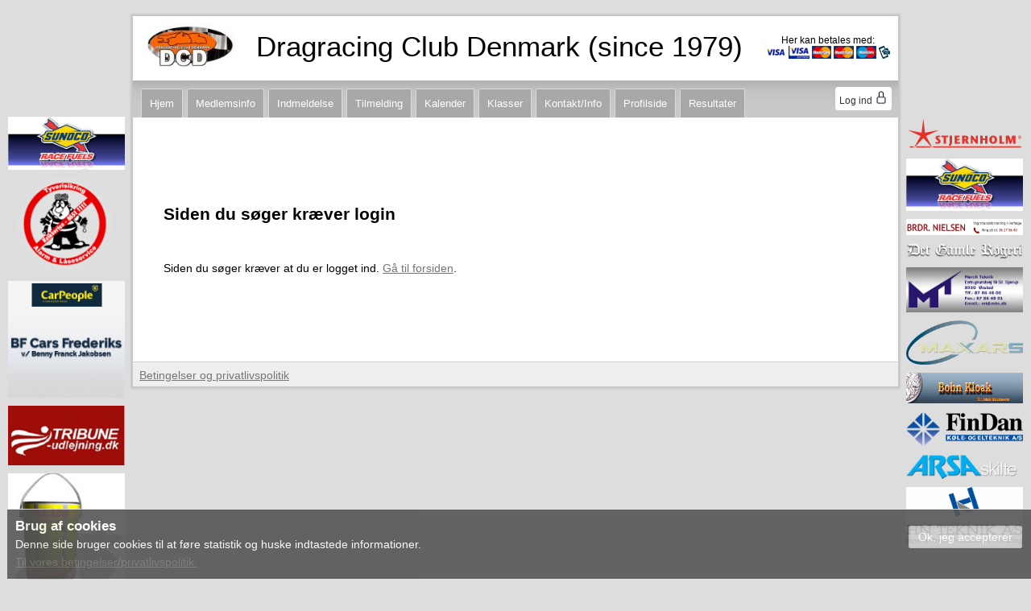

--- FILE ---
content_type: text/html
request_url: https://www.dcd.nu/profil
body_size: 5781
content:
<!DOCTYPE html PUBLIC "-//W3C//DTD XHTML 1.0 Transitional//EN"
"http://www.w3.org/TR/xhtml1/DTD/xhtml1-transitional.dtd">
<html>
	<head>
		<META HTTP-EQUIV="Content-Type" CONTENT="text/html; charset=ISO-8859-1">
		<base href="https://www.dcd.nu/" >
		<title>Dragracing Club Denmark</title>
        		<meta name="description" content="">
		<META NAME="keywords" CONTENT="">
		<meta property="og:title" content="Dragracing Club Denmark" >
		<meta property="og:site_name" content="Dragracing Club Denmark" >
		<meta property="og:image" content="https://www.dcd.nu/images/account/dcd.png" >		<META NAME="author" CONTENT="Dragracing Club Denmark"> 
		<META NAME="copyright" CONTENT="Copyright Dragracing Club Denmark2026">
        <meta name="MobileOptimized" content="width">
	    <meta name="HandheldFriendly" content="true">
        <meta name="viewport" content="width=device-width, initial-scale=1, maximum-scale=1, minimum-scale=1">
        <meta http-equiv="cleartype" content="on">
		<META HTTP-EQUIV="Content-Language" CONTENT="DA"> 
		<META NAME="distribution" CONTENT="Global">
        <meta name="generator" content="ForeningsAdministrator.dk" />
        <meta http-equiv="X-UA-Compatible" content="IE=edge">
        <style> :root {
      --BODYBACKGROUND: #dddddd;
      --INPUTBACKGROUND: #f9f9f9;
      --INPUTSECONDARY: #f5f5f5;
      --THEMEPRIMARY: #c9c9c9;
      --THEMESECONDARY: #a8a8a8;
      --SIDEBARBACKGROUND: #eeeeee;
      --MENUBORDER: #d9d9d9;
      --LIGHTTEXT: #ffffff;
      --LINKCOLOR: #757575;
      --FONTSIZE: 14;
      --FONTFAMILY: "Arial";
      --TEXTCOLOR: #000000;
      --BORDERCOLOR: #d2d2d2;
    } </style>

        <link rel="stylesheet" href="styles/templatebasic.css" type="text/css" />

        <META NAME="robots" CONTENT="FOLLOW,INDEX">
            <meta name="googlebot" content="INDEX, FOLLOW">
                <script src="scripts/jquery-1.10.1.min.js"> </script>
		<script src="scripts/scripts.js?v=18012026"> </script>
		<title>Der opstod en fejl</title>    <style>
        #drSponsorLeft { position: absolute; top: 145px; left: 10px; width: calc((100% - 990px)/2); height: 200px; max-width: 200px; }
        #drSponsorRight { position: absolute; top: 145px; right: 10px; width: calc((100% - 990px)/2); height: 200px; max-width: 200px; }
        .drSponsorDiv { padding-bottom: 10px; }
        .drSponsorImg { width: 100%; max-height: 400px; border: none; }
        #drSponsorBottom { display: none; padding: 10px; }
        .drBottomSponsorDiv { display: inline-block; padding-bottom: 10px; padding: 10px; }
        .drBottomSponsorImg { max-width: 100%; width: 200px; max-height: 400px; border: none; }
        @media screen and (max-width: 1200px)  {
            #drSponsorLeft { display: none; }
            #drSponsorRight { display: none; }
            #drSponsorBottom { display: block; }
        }
    </style>
	</head>
	<body class="">

            <div id="drSponsorLeft"><div class="drSponsorDiv"><a href="http://www.sunoco.dk/da/" target="_blank" style="border: none;"><img src="file/sponsorimg/1148" class="drSponsorImg"></a></div><div class="drSponsorDiv"><a href="http://kvikkerten.dk/" target="_blank" style="border: none;"><img src="file/sponsorimg/1025" class="drSponsorImg"></a></div><div class="drSponsorDiv"><a href="https://www.bfcars.dk/" target="_blank" style="border: none;"><img src="file/sponsorimg/1153" class="drSponsorImg"></a></div><div class="drSponsorDiv"><a href="http://tribune-udlejning.dk/DK.aspx" target="_blank" style="border: none;"><img src="file/sponsorimg/1145" class="drSponsorImg"></a></div><div class="drSponsorDiv"><a href="http://www.quickdipcarpaint.dk/" target="_blank" style="border: none;"><img src="file/sponsorimg/1019" class="drSponsorImg"></a></div><div class="drSponsorDiv"><a href="http://www.hvilshoejauto.dk/" target="_blank" style="border: none;"><img src="file/sponsorimg/1051" class="drSponsorImg"></a></div></div>
        <div id="drSponsorRight"><div class="drSponsorDiv"><a href="https://stjernholm.dk/" target="_blank" style="border: none;"><img src="file/sponsorimg/1274" class="drSponsorImg"></a></div><div class="drSponsorDiv"><a href="http://www.sunoco.dk/da/" target="_blank" style="border: none;"><img src="file/sponsorimg/1022" class="drSponsorImg"></a></div><div class="drSponsorDiv"><a href="http://www.per-e-nielsen.dk/" target="_blank" style="border: none;"><img src="file/sponsorimg/1023" class="drSponsorImg"></a></div><div class="drSponsorDiv"><a href="http://www.roegeriet.dk/" target="_blank" style="border: none;"><img src="file/sponsorimg/1104" class="drSponsorImg"></a></div><div class="drSponsorDiv"><a href="http://www.mtn.dk/" target="_blank" style="border: none;"><img src="file/sponsorimg/1146" class="drSponsorImg"></a></div><div class="drSponsorDiv"><a href="https://www.maxars.dk/" target="_blank" style="border: none;"><img src="file/sponsorimg/1024" class="drSponsorImg"></a></div><div class="drSponsorDiv"><a href="http://www.bohnkloak.dk/" target="_blank" style="border: none;"><img src="file/sponsorimg/1020" class="drSponsorImg"></a></div><div class="drSponsorDiv"><a href="http://www.findan-as.dk/" target="_blank" style="border: none;"><img src="file/sponsorimg/1147" class="drSponsorImg"></a></div><div class="drSponsorDiv"><a href="http://www.arsaskilte.dk/produkter/skilte/facadeskilte.aspx" target="_blank" style="border: none;"><img src="file/sponsorimg/1018" class="drSponsorImg"></a></div><div class="drSponsorDiv"><a href="Https://www.facebook.com/HNTeknik/" target="_blank" style="border: none;"><img src="file/sponsorimg/1007" class="drSponsorImg"></a></div></div>
    
		<script>
	    function showMemberLogin() { showPageDialog({width: 500, height: 500, title: 'Login', icon: 'images/keys.png', loading: true, buttontext: '<div style="font-size: 12px;"> <a href="registrer">Har du ikke adgang?</a></div>', buttons: [{title: 'Annuller', type: 'light', click: function() { closePageDialog(); }},{title: 'Log ind', type: 'dark', click: performLogin}]},$('#logindialog').html()); setupLoginListeners(); }
        function showMemberForget() {
            showPageDialog({width: 500, height: 500, title: 'Login', icon: 'images/keys.png', loading: true, buttontext: '<div style="font-size: 12px;"> <a href="registrer">Har du ikke adgang?</a></div>', buttons: [{title: 'Annuller', type: 'light', click: function() { closePageDialog(); }},{title: 'Log ind', type: 'dark', click: performLogin}]},$('#logindialog').html()); setupLoginListeners();
            showForgetDialog();
        }

        
	</script>
	

	
		
		<div class="main">
	
			<div class="header" >

                <div class="headerlogo" ><a href="/"><img class="logo" style="max-width: 100vw; border: none;" alt="Dragracing Club Denmark  (since 1979)" src="logo/1303_1520244272.jpg" /></a></div>
                    <div class="headername">
										<div class="logocontainer">Her kan betales med:<br>
						<img src="images/paylogo/visa_22_old.gif" height="16px" style="height: 16px !important;" title="Visa"> <img src="images/paylogo/electron_22.gif" height="16px" style="height: 16px !important;" title="Visa Electron"> <img src="images/paylogo/master_22.gif" height="16px" style="height: 16px !important;" title="Mastercard"> <img src="images/paylogo/master_22.gif" height="16px" style="height: 16px !important;" title="Mastercard"> <img src="images/paylogo/maestro_22.gif" height="16px" style="height: 16px !important;" title="Mastercard"> <img src="images/paylogo/mobilepay.png" height="16px" style="height: 16px !important;" title="MobilePay Online"> 					</div>
										
											<span class="notranslate">Dragracing Club Denmark  (since 1979)</span>
					


				</div>

							</div>

            

            
			<div class="mainmenu" style="overflow: visible !important; ">

                <div class="mobiletoggle">

                    <div style="background: white; display: inline-block; border-radius: 50%; padding: 10px; cursor: pointer;">
                        <img src="images/hamburger.png" style="height: 20px;" onclick="toggleMobileMenu();">
                    </div>
                </div>

                <div class="mainmenuinner">
				<div class="logoutdiv" onClick="showMemberLogin();">
							<div>Log ind <img src="images/login.png" alt="Log ind" style="height: 16px;" /></div>
						</div>

				<div class="menupadder" >
					<div class="menutable"><div class="menuspacer">&nbsp;</div>
                        <div  class="menuitem" style="position: relative;">
                            <div onClick="document.location='/';"><a href="/">Hjem</a></div>

                            
                        </div><div class="menuspacer">&nbsp;</div>
                        <div  class="menuitem" style="position: relative;">
                            <div onClick="document.location='/c4/medlemsinfo';"><a href="/c4/medlemsinfo">Medlemsinfo</a></div>

                                                        <div class="childmenu" style="display: none; position: absolute; top: 100%; z-index: 1000; left: 0px; min-width: 200px; max-width: 300px;  padding: 0px; margin: 0px;">
                                                                    <div onClick="document.location='/c45/e-learning';" class="menuitem" style="display: block; position: relative; width: 100%;">
                                        <div><a href="/c45/e-learning">E-learning</a></div>

                                        
                                    </div>
                                                                    <div onClick="document.location='/c50/reglementer';" class="menuitem" style="display: block; position: relative; width: 100%;">
                                        <div><a href="/c50/reglementer">Reglementer</a></div>

                                        
                                    </div>
                                                                    <div onClick="document.location='/c46/fast-startnummer';" class="menuitem" style="display: block; position: relative; width: 100%;">
                                        <div><a href="/c46/fast-startnummer">Fast startnummer</a></div>

                                        
                                    </div>
                                                                    <div onClick="document.location='/c51/br-ndstof-h-ndtering';" class="menuitem" style="display: block; position: relative; width: 100%;">
                                        <div><a href="/c51/br-ndstof-h-ndtering">Brændstof Håndtering</a></div>

                                        
                                    </div>
                                                            </div>
                            
                        </div><div class="menuspacer">&nbsp;</div>
                        <div  class="menuitem" style="position: relative;">
                            <div onClick="document.location='/indmeld';"><a href="/indmeld">Indmeldelse</a></div>

                            
                        </div><div class="menuspacer">&nbsp;</div>
                        <div  class="menuitem" style="position: relative;">
                            <div onClick="document.location='/event';"><a href="/event">Tilmelding</a></div>

                            
                        </div><div class="menuspacer">&nbsp;</div>
                        <div  class="menuitem" style="position: relative;">
                            <div onClick="document.location='/c7/kalender';"><a href="/c7/kalender">Kalender</a></div>

                            
                        </div><div class="menuspacer">&nbsp;</div>
                        <div  class="menuitem" style="position: relative;">
                            <div onClick="document.location='/c37/klasser';"><a href="/c37/klasser">Klasser</a></div>

                                                        <div class="childmenu" style="display: none; position: absolute; top: 100%; z-index: 1000; left: 0px; min-width: 200px; max-width: 300px;  padding: 0px; margin: 0px;">
                                                                    <div onClick="document.location='/c48/bil-klasser';" class="menuitem" style="display: block; position: relative; width: 100%;">
                                        <div><a href="/c48/bil-klasser">Bil klasser</a></div>

                                        
                                    </div>
                                                                    <div onClick="document.location='/c49/mc-klasser';" class="menuitem" style="display: block; position: relative; width: 100%;">
                                        <div><a href="/c49/mc-klasser">MC klasser</a></div>

                                        
                                    </div>
                                                            </div>
                            
                        </div><div class="menuspacer">&nbsp;</div>
                        <div  class="menuitem" style="position: relative;">
                            <div onClick="document.location='/kontakt';"><a href="/kontakt">Kontakt/Info</a></div>

                            
                        </div><div class="menuspacer">&nbsp;</div>
                        <div  class="menuitem" style="position: relative;">
                            <div onClick="document.location='/profil';"><a href="/profil">Profilside</a></div>

                            
                        </div><div class="menuspacer">&nbsp;</div>
                        <div  class="menuitem" style="position: relative;">
                            <div onClick="document.location='/c38/resultater';"><a href="/c38/resultater">Resultater</a></div>

                                                        <div class="childmenu" style="display: none; position: absolute; top: 100%; z-index: 1000; left: 0px; min-width: 200px; max-width: 300px;  padding: 0px; margin: 0px;">
                                                                    <div onClick="document.location='/c43/klubmesterskab';" class="menuitem" style="display: block; position: relative; width: 100%;">
                                        <div><a href="/c43/klubmesterskab">Klubmesterskab</a></div>

                                        
                                    </div>
                                                                    <div onClick="document.location='/c47/dm-resultater';" class="menuitem" style="display: block; position: relative; width: 100%;">
                                        <div><a href="/c47/dm-resultater">DM resultater</a></div>

                                        
                                    </div>
                                                            </div>
                            
                        </div><script>

                        $('.menuitem, .menuitemactive').bind('mouseenter',function() {
                            $(this).addClass("menuhover");
                            $(this).children('.childmenu').show();
                        });

                        $('.menuitem, .menuitemactive').bind('mouseleave',function() {
                            $(this).removeClass("menuhover");
                            $(this).children('.childmenu').hide();
                        });

                        </script></div>
				</div>
                </div>
			</div>



            
			<div class="contentdiv">			
				<div class="contenttable"> <div class="contentcell"><div class="contentbody">

                            <div style="margin: 100px; margin-left: 30px;">
	<h2>Siden du søger kræver login</h2><p><br><p>Siden du søger kræver at du er logget ind. <a href="">Gå til forsiden</a>.
</div></div>
			</div>
								</div>
			</div>

            <div id="drSponsorBottom"><div class="drBottomSponsorDiv"><a href="http://www.sunoco.dk/da/" target="_blank" style="border: none;"><img src="file/sponsorimg/1148" class="drBottomSponsorImg"></a></div><div class="drBottomSponsorDiv"><a href="https://stjernholm.dk/" target="_blank" style="border: none;"><img src="file/sponsorimg/1274" class="drBottomSponsorImg"></a></div><div class="drBottomSponsorDiv"><a href="http://kvikkerten.dk/" target="_blank" style="border: none;"><img src="file/sponsorimg/1025" class="drBottomSponsorImg"></a></div><div class="drBottomSponsorDiv"><a href="http://www.sunoco.dk/da/" target="_blank" style="border: none;"><img src="file/sponsorimg/1022" class="drBottomSponsorImg"></a></div><div class="drBottomSponsorDiv"><a href="http://www.per-e-nielsen.dk/" target="_blank" style="border: none;"><img src="file/sponsorimg/1023" class="drBottomSponsorImg"></a></div><div class="drBottomSponsorDiv"><a href="http://www.roegeriet.dk/" target="_blank" style="border: none;"><img src="file/sponsorimg/1104" class="drBottomSponsorImg"></a></div><div class="drBottomSponsorDiv"><a href="http://www.mtn.dk/" target="_blank" style="border: none;"><img src="file/sponsorimg/1146" class="drBottomSponsorImg"></a></div><div class="drBottomSponsorDiv"><a href="https://www.maxars.dk/" target="_blank" style="border: none;"><img src="file/sponsorimg/1024" class="drBottomSponsorImg"></a></div><div class="drBottomSponsorDiv"><a href="https://www.bfcars.dk/" target="_blank" style="border: none;"><img src="file/sponsorimg/1153" class="drBottomSponsorImg"></a></div><div class="drBottomSponsorDiv"><a href="http://www.bohnkloak.dk/" target="_blank" style="border: none;"><img src="file/sponsorimg/1020" class="drBottomSponsorImg"></a></div><div class="drBottomSponsorDiv"><a href="http://www.findan-as.dk/" target="_blank" style="border: none;"><img src="file/sponsorimg/1147" class="drBottomSponsorImg"></a></div><div class="drBottomSponsorDiv"><a href="http://www.arsaskilte.dk/produkter/skilte/facadeskilte.aspx" target="_blank" style="border: none;"><img src="file/sponsorimg/1018" class="drBottomSponsorImg"></a></div><div class="drBottomSponsorDiv"><a href="http://tribune-udlejning.dk/DK.aspx" target="_blank" style="border: none;"><img src="file/sponsorimg/1145" class="drBottomSponsorImg"></a></div><div class="drBottomSponsorDiv"><a href="http://www.quickdipcarpaint.dk/" target="_blank" style="border: none;"><img src="file/sponsorimg/1019" class="drBottomSponsorImg"></a></div><div class="drBottomSponsorDiv"><a href="Https://www.facebook.com/HNTeknik/" target="_blank" style="border: none;"><img src="file/sponsorimg/1007" class="drBottomSponsorImg"></a></div><div class="drBottomSponsorDiv"><a href="http://www.hvilshoejauto.dk/" target="_blank" style="border: none;"><img src="file/sponsorimg/1051" class="drBottomSponsorImg"></a></div></div>
			<div class="footer">
				<div class="footerleft">
                                            <a href="betingelser">Betingelser og privatlivspolitik</a>
                                    </div>
				<div class="footerright"></div>
			</div>

		</div>
		
		<div style="display: none;"></div>

		<div id="darkoverlay" onClick="closePageDialog();" style="margin: 0px; padding: 0px;">
        </div>

		<div id="dialogdiv" align=center style="margin: 0px; padding: 0px;">		
			<div class="dialoginner">
				<div class="mainmenu" style="position: absolute; top: 0px; left: 0px; width: 100%; height: 45px; font-size: 20px; color: white;"><div style="padding: 8px; padding-left: 10px;"><img src="" class="dialogicon" style="vertical-align: text-bottom;"> <span class=dialogtitle></span></div></div>
				<div class="close" style="padding: 8px;"><img src="images/dialogclose.png" onClick="closePageDialog();"></div>
				<div class="dialogcontent" style="overflow-x: hidden; overflow-y: auto; padding: 15px; padding-top: 0px;"></div>
				<div class=footer style="position: absolute;  bottom: 0px; left: 0px; width: 100%; height: auto; text-align: right;">
					<div class="dialogfootertext" style="float: left; padding: 18px;"></div>
					<div class="buttonrow" style="padding: 10px;">
						<input type="button" class="light" value="">
						<input type="button" class="dark" value="">
					</div>
				</div>
			</div>
		</div>
		
		<div id="logindialog" style="display: none;">
	<div class="contentpadding" style="padding-bottom: 0px;">
		<div class="logintextdiv">
			Medlemmer med registreret e-mailadresse kan logge ind i MedlemsPortalen herunder.
		</div><p>

        <div class="fulltable responsivetable logincredentials">
            <div class="tablerow">
                <div class="formname" style="text-align: right;">Din e-mailadresse</div>
                <div class="formname"><input type=email size=30 name="memberusername" class="memberusername"></div>
            </div>
            <div class="tablerow">
                <div class="formname" style="text-align: right;">Adgangskode</div>
                <div class="formname"><input type=password size=30 name="memberpassword" class="memberpassword"></div>
            </div>
            <div class="tablerow">
                <div class="formname" style="text-align: right;">&nbsp;</div>
                <div class="formname"><a href="javascript:showForgetDialog();">Glemt adgangskode</a></div>
            </div>
        </div>

        <div class="fulltable responsivetable loginmfadialog" style="display: none;">

            <b>Bekræft med sikkerhedskode</b>
            <p>Dit login skal godkendes med en sikkerhedskode vi har sendt til dig på <span id="loginmfasendmethod"></span>.</p>

            <div style="text-align: center; padding: 10px;">
                <b>Sikkerhedskode:</b><br><input id="securitycode" type="text" maxlength="6" style="margin-top: 5px;width: 120px; padding: 8px; font-size: 20px; font-weight: bold;">
            </div>

            <div style="text-align: center; padding: 10px; padding-top: 0px;">
                <div class="verifyerror" style="padding-top: 10px; padding-bottom: 10px; color: red;"></div>
                <input type="button" class="light" value="Tilbage" onclick="mfaBack();"> &nbsp; <input type="button" class="dark" value="Godkend" onclick="mfaVerifySubmit()">
                <input type="hidden" name="devicetoken" value=""> <input type="hidden" name="memberid" value="">
            </div>

        </div>

		<div class="errormessage"></div>
		</div>
</div>

<div id="forgotdialog" style="display: none;">
	<div  class="contentpadding" style="padding-bottom: 0px;">
		<div class="form">
			<div>
				Har du glemt din adgangskode, har du her mulighed for at få tilsendt en e-mail med et link, til at lave en ny adgangskode.
			</div><p>
			<table cellspacing=2 cellpadding=2 align=center style="font-size: 14px; width: 100%;">
				<tr>
					<td style="text-align: right;">Din e-mailadresse</td>
					<td align=left><input type=text size=30 class="memberusernameforgot"></td>
				</tr>
			</table>
			<div class="errormessage"></div>
		</div>
		<div class="success" style="display: none;">
			<div style="text-align: center; padding: 20px; font-weight: bold; font-size: 1em; color: green;">
				Der er sendt en e-mail med et link til nulstilling af din adgangskode.<p>
				Linket udløber om 24 timer.
			</div>
		</div>
	</div>
</div>

<input type=hidden id="loginwindowheight" value="420">		
		

<div id="mscwbox" style="border:1px solid #dfdfdf;background:#555555;color:#fff;position:fixed;width:100%;z-index:2147483647;min-height:50px;bottom:0;opacity:.9;">
    <div>
        <div id="mscwout">
            <div class="mscwin" style="text-wrap:normal;line-height:1.6em;word-break:break-word; padding: 10px;">
                <div style="float: right; padding: 10px;">
                    <input type="submit" class="dark" id="mscwbtn" value="Ok, jeg accepterer">
                </div>
                <span style="font-weight: bold; font-size: 1.2em;">Brug af cookies</span><br>
                Denne side bruger cookies til at føre statistik og huske indtastede informationer.<br>
                <a href="https://www.dcd.nu/betingelser">Til vores betingelser/privatlivspolitik.</a>            </div>
        </div>
    </div>
</div>
<br>
    <script>

        document.addEventListener('DOMContentLoaded', function() {

            // Cookie-hjælpefunktioner (erstatning for js-cookie biblioteket)
            const CookieUtil = {
                set: function(name, value, days = 365) {
                    const date = new Date();
                    date.setTime(date.getTime() + (days * 24 * 60 * 60 * 1000));
                    const expires = "; expires=" + date.toUTCString();
                    document.cookie = name + "=" + value + expires + "; path=/; SameSite=Lax";
                },

                get: function(name) {
                    const nameEQ = name + "=";
                    const ca = document.cookie.split(';');
                    for(let i = 0; i < ca.length; i++) {
                        let c = ca[i];
                        while (c.charAt(0) === ' ') c = c.substring(1, c.length);
                        if (c.indexOf(nameEQ) === 0) return c.substring(nameEQ.length, c.length);
                    }
                    return null;
                }
            };

            // Find cookie banner element
            const cookieBanner = document.getElementById('mscwbox');
            const acceptButton = document.getElementById('mscwbtn');

            // Tjek om cookien allerede er accepteret
            if (CookieUtil.get('mscwcookie') === "accept") {
                if (cookieBanner) {
                    cookieBanner.style.display = 'none';
                }
            } else {
                // Tilføj flere event-listeners til accept-knappen for at sikre det virker på alle enheder
                if (acceptButton) {
                    // Array af events vi vil lytte efter
                    const events = ['click', 'touchend', 'mouseup', 'keyup'];

                    // Funktionen der håndterer accept af cookies
                    const acceptCookies = function(e) {
                        // For keyup events, fortsæt kun hvis det er Enter eller Space
                        if (e.type === 'keyup' && e.keyCode !== 13 && e.keyCode !== 32) {
                            return;
                        }

                        console.log('COOKIE ACCEPT:', e.type);

                        // Sæt cookie og skjul banner
                        CookieUtil.set('mscwcookie', 'accept');

                        if (cookieBanner) {
                            cookieBanner.style.display = 'none';
                        }

                        // Fjern alle event listeners for at undgå duplikerede handlinger
                        events.forEach(function(eventType) {
                            acceptButton.removeEventListener(eventType, acceptCookies);
                        });

                        // Forhindrer standard-events
                        if (e.preventDefault) {
                            e.preventDefault();
                        }
                        return false;
                    };

                    // Tilføj alle event listeners
                    events.forEach(function(eventType) {
                        acceptButton.addEventListener(eventType, acceptCookies);
                    });

                    // Gør knappen mere tilgængelig
                    acceptButton.setAttribute('role', 'button');
                    acceptButton.setAttribute('tabindex', '0');
                    acceptButton.style.cursor = 'pointer';

                    // Ekstra fallback med inline onclick
                    acceptButton.setAttribute('onclick', "document.cookie='mscwcookie=accept; path=/; max-age=" + (365 * 24 * 60 * 60) + "'; document.getElementById('mscwbox').style.display='none'; return false;");
                }
            }
        });

    </script>
	
	</body>
</html>

--- FILE ---
content_type: image/svg+xml
request_url: https://www.dcd.nu/file/sponsorimg/1274
body_size: 3326
content:
<svg id="Lag_1" data-name="Lag 1" xmlns="http://www.w3.org/2000/svg" viewBox="0 0 2705.92 780.33"><defs><style>.cls-1{fill:#e63329;}</style></defs><path class="cls-1" d="M396.42,45.77c12.37,99.95,39.91,322.38,39.91,322.38l318.89-61.69C664,349.12,461,444,461,444s108.48,196.1,157.22,284.24L396.42,490.94S243.4,654.69,174.66,728.3C223.39,640.14,331.86,444,331.86,444L37.6,306.46l318.92,61.69S384,145.72,396.42,45.77"/><path class="cls-1" d="M247,679.42c-9.31,9.94-18.46,19.74-27.33,29.23H573.15c-8.84-9.49-18-19.29-27.3-29.23Zm366.43,0c5.61,10.13,11,19.94,16.17,29.23H2661.52V679.42ZM84.34,708.65h78.88c5.17-9.29,10.58-19.1,16.19-29.23H84.34Z"/><path class="cls-1" d="M777.56,474.26c-7.3-4.46-16.68-6.8-26.85-6.8-10.7,0-16.17,5.2-16.17,11.21,0,10.18,15.39,18.53,33.13,34.95,23.45,21.9,29.19,35.75,29.19,54.8,0,16.14-13.29,53.71-68.07,53.71-21.39,0-42.78-5-57.37-16.7l16.7-30.26c7.81,6,18.25,12.79,31.29,12.79,11,0,22.94-5.47,22.94-19,0-14.62-17.73-25.32-32.07-37.83-19-16.69-30.25-26.36-30.25-48.78,0-29.23,29.46-49,63.89-49,23.21,0,41.47,8.35,47.74,12.24Z"/><polygon class="cls-1" points="868.13 618.99 868.13 470.59 815.44 470.59 815.44 436.43 975.85 436.43 975.85 470.59 923.16 470.59 923.16 618.99 868.13 618.99"/><path class="cls-1" d="M1061.7,436.43V591.36c0,45.11-25.28,77.2-72.5,77.2V637c6.25-2.89,9.4-4.72,11.74-8.88,3.13-5.48,5.73-16.17,5.73-32.88V436.43Z"/><polygon class="cls-1" points="1236.44 470.59 1180.63 470.59 1180.63 506.58 1235.13 506.58 1235.13 540.74 1180.63 540.74 1180.63 584.84 1247.65 584.84 1247.65 618.99 1125.6 618.99 1125.6 436.43 1236.44 436.43 1236.44 470.59"/><path class="cls-1" d="M1296.69,436.43h81.37c43,0,66.24,18.78,66.24,48.76,0,27.91-13.82,44.33-30.75,52.69l40.81,81h-60.09l-28.2-69h-14.35V619h-55Zm55,79h15.63c14.62,0,21.92-12.52,21.92-22.43,0-18-11.21-22.43-23-22.43h-14.6Z"/><path class="cls-1" d="M1659.22,619h-36.78c-27.38-33.12-64.42-76.66-81.9-106.92H1540V619h-43.3V436.43h39.9c26.36,32.34,65.73,79.82,78.77,104.59h.52V436.43h43.3Z"/><polygon class="cls-1" points="1883.01 618.99 1827.97 618.99 1827.97 535.27 1771.62 535.27 1771.62 618.99 1716.59 618.99 1716.59 436.43 1771.62 436.43 1771.62 501.09 1827.97 501.09 1827.97 437.73 1883.01 437.73 1883.01 618.99"/><path class="cls-1" d="M1925.68,525.63c0-51.14,38.35-92.33,90.77-92.33s90.76,41.19,90.76,92.33c0,54.51-34.69,96.5-90.76,96.5s-90.77-42-90.77-96.5m124.16,0c0-32.35-9.93-54.25-33.39-54.25s-33.4,21.9-33.4,54.25c0,34.43,8.87,58.41,33.4,58.41s33.39-24,33.39-58.41"/><polygon class="cls-1" points="2159.64 436.43 2214.67 436.43 2214.67 584.84 2271.7 584.84 2271.7 618.99 2159.64 618.99 2159.64 436.43"/><path class="cls-1" d="M2532.67,619h-55V491.19h-.54c-14.08,47.74-28.69,87.89-43.28,127.8h-34.7c-14.87-39.91-29.74-80.06-44.07-127.8h-.51V619h-43.31V436.43h74.59c12.53,34.95,25,69.63,37.31,112.42h.51c11.73-42.79,24-77.47,36-112.42h73Z"/><path class="cls-1" d="M2632.25,507.71c-20.95,0-35.85-15.68-35.85-36.45,0-21.91,16.56-36.46,35.85-36.46,19.1,0,35.67,14.55,35.67,36.46s-16.57,36.45-35.67,36.45m0-66.58c-15.8,0-28.06,12.39-28.06,30.13,0,16.56,10.71,30.12,28.06,30.12,15.6,0,27.88-12.3,27.88-30.12s-12.28-30.13-27.88-30.13m-7.21,51h-6.64V451.79h15.32c9.73,0,14.7,3.4,14.7,11.59,0,7.31-4.48,10.31-10.53,11l11.31,17.73h-7.5l-10.41-17.26H2625Zm7.41-22.89c5,0,9.37-.52,9.37-6.36,0-4.86-4.79-5.46-8.78-5.46h-8v11.82Z"/></svg>